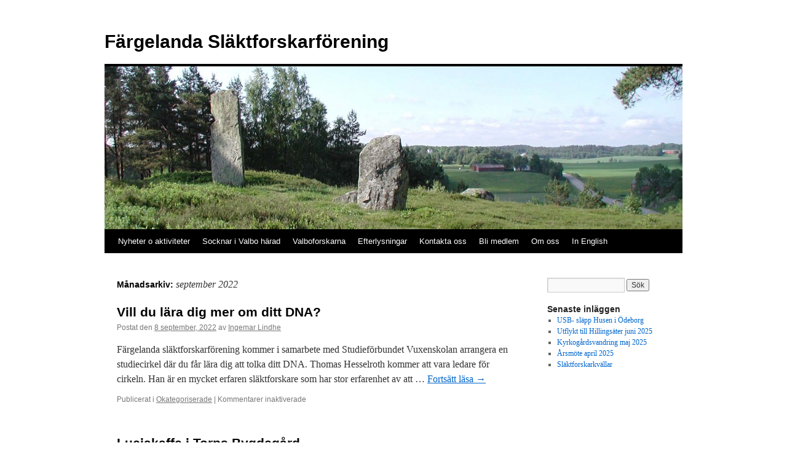

--- FILE ---
content_type: text/css
request_url: http://www.flaslakt.se/wp-content/uploads/my_custom_css/my_style.css?1663587249
body_size: 159
content:
/********* Do not edit this file *********/
/*
My Custom CSS - Maked by Salvatore Noschese
a.k.a. L'altroWeb - https://laltroweb.it/
*/
/********* Do not edit this file *********/

#access a {
	color: #fff;
}